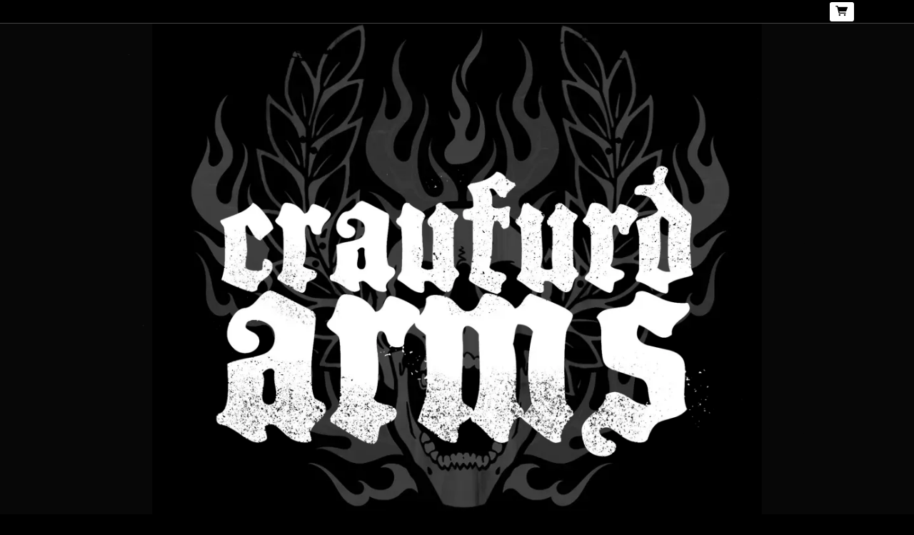

--- FILE ---
content_type: text/html;charset=utf-8
request_url: https://www.thecraufurdarms.com/gigs
body_size: 30547
content:
<!doctype html>
<html prefix="og: http://ogp.me/ns#">
  <head>
    <link rel="preconnect" href="https://musicglue-images-prod.global.ssl.fastly.net" />
    <link rel="preconnect" href="https://musicglue-wwwassets.global.ssl.fastly.net" />
    <link rel="dns-prefetch" href="https://musicglue-images-prod.global.ssl.fastly.net" />
    <link rel="dns-prefetch" href="https://musicglue-wwwassets.global.ssl.fastly.net" />
    <link rel="preload" href="https://musicglue-themes.global.ssl.fastly.net/stylesheets/9e5deeb2-458e-4e71-a018-524d74069021/137/fb8393bb-eea8-462c-bf22-314e0505deb6/torrent.css?v=1" as="style" />
    
    <link rel="preload" href="https://musicglue-production-profile-components.global.ssl.fastly.net/brkwtr/vendor/e7/d1/f9/a1/ed/1a/d7/fb/f0/77.js?v=1" as="script" crossorigin="anonymous" />
    <link rel="preload" href="https://musicglue-production-profile-components.global.ssl.fastly.net/brkwtr/locale.en/9c/20/c4/f4/b5/41/f8/28/f3/ca.js?v=1" as="script" crossorigin="anonymous" />
    <link rel="preload" href="https://musicglue-production-profile-components.global.ssl.fastly.net/brkwtr/app/02/25/b3/82/76/82/f4/b3/da/9e.js?v=1" as="script" crossorigin="anonymous" />
    


    <meta charset="utf-8" />
    <meta http-equiv="x-ua-compatible" content="ie=edge">
    <meta name="viewport" content="width=device-width, initial-scale=1" />

    <title>Gigs - The Craufurd Arms</title>

    

    
    

    <link rel="icon" type="image/png" href="https://musicglue-images-prod.global.ssl.fastly.net/the-craufurd-arms/profile/images/g.png?u=aHR0cHM6Ly9tdXNpY2dsdWV3d3dhc3NldHMuczMuYW1hem9uYXdzLmNvbS9nLnBuZw%3D%3D&amp;height=16&amp;width=16&amp;v=2" sizes="16x16">
    <link rel="icon" type="image/png" href="https://musicglue-images-prod.global.ssl.fastly.net/the-craufurd-arms/profile/images/g.png?u=aHR0cHM6Ly9tdXNpY2dsdWV3d3dhc3NldHMuczMuYW1hem9uYXdzLmNvbS9nLnBuZw%3D%3D&amp;height=32&amp;width=32&amp;v=2" sizes="32x32">
    <link rel="apple-touch-icon" sizes="180x180" href="https://musicglue-images-prod.global.ssl.fastly.net/the-craufurd-arms/profile/images/g.png?u=aHR0cHM6Ly9tdXNpY2dsdWV3d3dhc3NldHMuczMuYW1hem9uYXdzLmNvbS9nLnBuZw%3D%3D&amp;height=180&amp;width=180&amp;bg=%23ffffff&amp;v=2">

    <link rel="stylesheet" type="text/css" href="https://musicglue-themes.global.ssl.fastly.net/stylesheets/9e5deeb2-458e-4e71-a018-524d74069021/137/fb8393bb-eea8-462c-bf22-314e0505deb6/torrent.css?v=1" id="themeStyleSheet">

    <script>
      window.BASE_URL = 'https://www.thecraufurdarms.com';
      window.GRAPH_URL = '/__graph';
      window.PREVIEW_ORIGIN = '';
      window.PROFILE_ID = '677f96f0-2923-0131-e078-5e0e21ef5cf0';
      
      window.PROFILE_PATH = '';
      window.PROFILE_URL = 'https://www.thecraufurdarms.com';
      window.SHRINKRAY_URL = 'https://musicglue-images-prod.global.ssl.fastly.net/resize';
      window.COUNTRY = 'us';
    </script>

    

    

    
      
      
        <meta property="og:title" content="The Craufurd Arms - Gigs" />
      
    
      
      
        <meta property="og:description" content="The Craufurd Arms. Live event listings and tickets" />
      
    
      
      
        <meta name="description" content="The Craufurd Arms. Live event listings and tickets" />
      
    
      
      
        
        <script type="application/ld+json">
          {"@context":"https://schema.org","@type":"ItemList","itemListElement":[{"@type":"ListItem","position":1,"url":"https://www.thecraufurdarms.com/events/2026-01-21-open-mic-x-pizza-the-craufurd-arms"},{"@type":"ListItem","position":2,"url":"https://www.thecraufurdarms.com/events/2026-01-22-crauf-quiz-plus-safs-kitchen-the-craufurd-arms"},{"@type":"ListItem","position":3,"url":"https://www.thecraufurdarms.com/events/2026-01-23-new-noise-showcase-crazy-divisions-the-craufurd-arms"},{"@type":"ListItem","position":4,"url":"https://www.thecraufurdarms.com/events/2026-01-24-say-it-aint-so-a-weezer-night-the-craufurd-arms"},{"@type":"ListItem","position":5,"url":"https://www.thecraufurdarms.com/events/2026-01-25-no-horses-blues-covers-the-craufurd-arms"},{"@type":"ListItem","position":6,"url":"https://www.thecraufurdarms.com/events/2026-01-27-ivw-26-alien-chicks-the-craufurd-arms"},{"@type":"ListItem","position":7,"url":"https://www.thecraufurdarms.com/events/2026-01-28-open-mic-x-pizza-the-craufurd-arms"},{"@type":"ListItem","position":8,"url":"https://www.thecraufurdarms.com/events/2026-01-28-a-dot-a-williams-the-craufurd-arms"},{"@type":"ListItem","position":9,"url":"https://www.thecraufurdarms.com/events/2026-01-29-ivw-2026-casket-feeder-plus-obeyer-plus-priest-strangler-the-craufurd-arms"},{"@type":"ListItem","position":10,"url":"https://www.thecraufurdarms.com/events/2026-01-30-papa-jupes-t-dot-c-the-craufurd-arms"},{"@type":"ListItem","position":11,"url":"https://www.thecraufurdarms.com/events/2026-01-31-moretallica-the-craufurd-arms"},{"@type":"ListItem","position":12,"url":"https://www.thecraufurdarms.com/events/2026-01-31-greebo-karaoke-the-craufurd-arms"}]}
        </script>
        
      
    
      
      
        <meta property="og:site_name" content="The Craufurd Arms" />
      
    
      
      
        <meta property="og:type" content="website" />
      
    
      
      
        <meta property="og:url" content="https://www.thecraufurdarms.com/gigs" />
      
    
      
      
        <meta property="og:image" content="https://musicglue-images-prod.global.ssl.fastly.net/the-craufurd-arms/profile/images?u=aHR0cHM6Ly9tdXNpY2dsdWUtdXNlci1hcHAtcC02LXAuczMuYW1hem9uYXdzLmNvbS9vcmlnaW5hbHMvZTJlNzJjOTktNTY1Ni0wMmU0LTQ3YzAtMjRhMDJmYTk5Zjk5&amp;height=1200&amp;mode=fit&amp;width=1200&amp;v=2" />
      
    
  </head>

  <body
      data-page-categories="All"
      data-page-layout="default"
      data-page-path="/gigs"
      data-page-tags="acoustic music blues comedy covers experimental music indie music indie pop indie rock metal pop prog rock rock shoegaze tribute"
      data-page-type="events"
  >
    <div id="root">
      <div class="mg-layout">
        <div class="wrapper">
          
            <header>
  <section class="container">
    <div class="Banner">
      
      
        <a href="/" title="The Craufurd Arms" >
          <img
            sizes="(max-width: 1200px) 100vw, 1200px"
            srcset="https://musicglue-images-prod.global.ssl.fastly.net/the-craufurd-arms/profile/images/craufurdarmslogo.png?u=aHR0cHM6Ly9kMTgwcWJkYTZvN2U0ay5jbG91ZGZyb250Lm5ldC9jZC84My83Zi8yMi8yYS82NS80Mi9jMC85OC82MS84MS9iOC8zNS82Yi85ZS84YS9jcmF1ZnVyZGFybXNsb2dvLnBuZw%3D%3D&amp;mode=contain&amp;width=650&amp;v=2 550w,
              https://musicglue-images-prod.global.ssl.fastly.net/the-craufurd-arms/profile/images/craufurdarmslogo.png?u=aHR0cHM6Ly9kMTgwcWJkYTZvN2U0ay5jbG91ZGZyb250Lm5ldC9jZC84My83Zi8yMi8yYS82NS80Mi9jMC85OC82MS84MS9iOC8zNS82Yi85ZS84YS9jcmF1ZnVyZGFybXNsb2dvLnBuZw%3D%3D&amp;mode=contain&amp;width=900&amp;v=2 800w,
              https://musicglue-images-prod.global.ssl.fastly.net/the-craufurd-arms/profile/images/craufurdarmslogo.png?u=aHR0cHM6Ly9kMTgwcWJkYTZvN2U0ay5jbG91ZGZyb250Lm5ldC9jZC84My83Zi8yMi8yYS82NS80Mi9jMC85OC82MS84MS9iOC8zNS82Yi85ZS84YS9jcmF1ZnVyZGFybXNsb2dvLnBuZw%3D%3D&amp;mode=contain&amp;width=1000&amp;v=2 1000w,
              https://musicglue-images-prod.global.ssl.fastly.net/the-craufurd-arms/profile/images/craufurdarmslogo.png?u=aHR0cHM6Ly9kMTgwcWJkYTZvN2U0ay5jbG91ZGZyb250Lm5ldC9jZC84My83Zi8yMi8yYS82NS80Mi9jMC85OC82MS84MS9iOC8zNS82Yi85ZS84YS9jcmF1ZnVyZGFybXNsb2dvLnBuZw%3D%3D&amp;mode=contain&amp;width=1200&amp;v=2 1200w"
            src="https://musicglue-images-prod.global.ssl.fastly.net/the-craufurd-arms/profile/images/craufurdarmslogo.png?u=aHR0cHM6Ly9kMTgwcWJkYTZvN2U0ay5jbG91ZGZyb250Lm5ldC9jZC84My83Zi8yMi8yYS82NS80Mi9jMC85OC82MS84MS9iOC8zNS82Yi85ZS84YS9jcmF1ZnVyZGFybXNsb2dvLnBuZw%3D%3D&amp;mode=contain&amp;width=1200&amp;v=2"
          />
        </a>
      

      <h1 class="Banner-title">
        <a href="/">
          The Craufurd Arms
        </a>
      </h1>
    </div>

    
    <div role="main" class="TopMenuMobile">
      <nav class="TopMenuMobile-nav">
        
          <button class="TopMenuMobile-toggle" data-toggle-class-event="click" data-action="toggleClass" data-toggle-class-value="TopMenuMobile_expanded" data-toggle-class-target=".TopMenuMobile">Menu</button>
        
        <div class="TopMenu-share TopMenuMobile-share">
          
<a
  href="https://www.facebook.com/sharer/sharer.php?u=https://www.thecraufurdarms.com" class="ShareFacebook TopMenu-share" target="_blank" rel="noopener noreferrer"
  data-action="track"
  data-track-name="SOCIAL_SHARE"
  data-track-network="Facebook"
  data-track-url="https://www.thecraufurdarms.com"
  rel="nofollow"
>
  <span>Share</span>
</a>

          
<a
  href="https://twitter.com/intent/tweet?url=https://www.thecraufurdarms.com" class="ShareTwitter TopMenu-share" target="_blank" rel="noopener noreferrer"
  data-action="track"
  data-track-name="SOCIAL_SHARE"
  data-track-network="Twitter"
  data-track-url="https://www.thecraufurdarms.com"
  rel="nofollow"
>
  <span>Tweet</span>
</a>

        </div>

        
          <ul class="TopMenuMobile-drawer">
            
              <a
                href="/"
                target="_self"
                title="Home"
                class="Link MenuLink TopMenuMobile-link MenuLink_inactive InternalLink"
                
              >
                Home
              </a>
            
              <a
                href="/gigs"
                target="_self"
                title="Gigs"
                class="Link MenuLink TopMenuMobile-link MenuLink_active InternalLink"
                
              >
                Gigs
              </a>
            
              <a
                href="/gallery"
                target="_self"
                title="Gallery"
                class="Link MenuLink TopMenuMobile-link MenuLink_inactive InternalLink"
                
              >
                Gallery
              </a>
            
              <a
                href="/contact-us"
                target="_self"
                title="Contact Us"
                class="Link MenuLink TopMenuMobile-link MenuLink_inactive InternalLink"
                
              >
                Contact Us
              </a>
            
              <a
                href="/black-card-ts-and-cs-and-vouchers"
                target="_self"
                title="Black Card T&#39;s &amp; C&#39;s &amp; Vouchers"
                class="Link MenuLink TopMenuMobile-link MenuLink_inactive InternalLink"
                
              >
                Black Card T&#39;s &amp; C&#39;s &amp; Vouchers
              </a>
            
              <a
                href="https://craufurdgarms.bigcartel.com"
                target="_blank"
                title="Merchandise"
                class="Link MenuLink TopMenuMobile-link MenuLink_inactive ExternalLink"
                rel="nofollow"
              >
                Merchandise
              </a>
            
          </ul>
        
      </nav>
    </div>

    <div role="main" class="TopMenu">
      <nav class="Menu">
        <div>
          
            <a
              href="/"
              target="_self"
              title="Home"
              class="Link MenuLink MenuLink_inactive InternalLink"
              
            >
              Home
            </a>
          
            <a
              href="/gigs"
              target="_self"
              title="Gigs"
              class="Link MenuLink MenuLink_active InternalLink"
              
            >
              Gigs
            </a>
          
            <a
              href="/gallery"
              target="_self"
              title="Gallery"
              class="Link MenuLink MenuLink_inactive InternalLink"
              
            >
              Gallery
            </a>
          
            <a
              href="/contact-us"
              target="_self"
              title="Contact Us"
              class="Link MenuLink MenuLink_inactive InternalLink"
              
            >
              Contact Us
            </a>
          
            <a
              href="/black-card-ts-and-cs-and-vouchers"
              target="_self"
              title="Black Card T&#39;s &amp; C&#39;s &amp; Vouchers"
              class="Link MenuLink MenuLink_inactive InternalLink"
              
            >
              Black Card T&#39;s &amp; C&#39;s &amp; Vouchers
            </a>
          
            <a
              href="https://craufurdgarms.bigcartel.com"
              target="_blank"
              title="Merchandise"
              class="Link MenuLink MenuLink_inactive ExternalLink"
              rel="nofollow"
            >
              Merchandise
            </a>
          

        </div>
        <div class="TopMenu-share">
          
<a
  href="https://www.facebook.com/sharer/sharer.php?u=https://www.thecraufurdarms.com" class="ShareFacebook TopMenu-share" target="_blank" rel="noopener noreferrer"
  data-action="track"
  data-track-name="SOCIAL_SHARE"
  data-track-network="Facebook"
  data-track-url="https://www.thecraufurdarms.com"
  rel="nofollow"
>
  <span>Share</span>
</a>

          
<a
  href="https://twitter.com/intent/tweet?url=https://www.thecraufurdarms.com" class="ShareTwitter TopMenu-share" target="_blank" rel="noopener noreferrer"
  data-action="track"
  data-track-name="SOCIAL_SHARE"
  data-track-network="Twitter"
  data-track-url="https://www.thecraufurdarms.com"
  rel="nofollow"
>
  <span>Tweet</span>
</a>

        </div>
      </nav>
    </div>
  </section>

  <div class="HeaderBar">
    <div class="container">
      <div class="HeaderBar-content">
        <div class="HeaderBarStreamPlayer">
          <div class="StreamPlayer">
            <div class="StreamPlayer-controls">
              <span data-component="PrevTrack" class="Component " data-props="e30="></span>
              <span data-component="TogglePlayback" class="Component " data-props="e30="></span>
              <span data-component="NextTrack" class="Component " data-props="e30="></span>
              <div class="StreamPlayer-track">
                <span class="StreamPlayer-track-title">
                  <span data-component="NowPlayingTitle" class="Component " data-props="e30="></span>
                </span>
              </div>
            </div>
          </div>
        </div>
        <div class="HeaderBarBasket">
          

          

          <a
            href="/basket"
            rel="nofollow"
            class="Link InternalLink HeaderBarBasket-link"
          >
            <span data-component="BasketCount" class="Component HeaderBarBasket-count" data-props="e30="></span>
          </a>
        </div>
      </div>
    </div>
    
    <span data-component="LoadingBar" class="Component " data-props="e30="></span>
  </div>
</header>

          

          <main class="Main content container">
  <div class="row">
    <div class="col-md-9">
      
        




<div class="Card ">
  
  <div class="Card-content">
    
	
    

    
      <div class="EventListingsWrapper">
        <div class="Grid">
          
            <a class="Block" href="/events/2026-01-21-open-mic-x-pizza-the-craufurd-arms">
  <img src="https://musicglue-images-prod.global.ssl.fastly.net/the-craufurd-arms/event/2026-01-21-open-mic-x-pizza-the-craufurd-arms?u=aHR0cHM6Ly9tdXNpY2dsdWUtdXNlci1hcHAtcC02LXAuczMuYW1hem9uYXdzLmNvbS9vcmlnaW5hbHMvMGU4ODY3ODAtZDdkOC00YTZmLTkyZDEtMDgzODNjODQxMmU2&amp;height=260&amp;mode=cover&amp;width=428&amp;v=2" width="428" height="260">
  <span class="overlay">
    <span class="date">
      Wed, Jan 21
    </span>
    <span class="title">
      Open Mic x Pizza!
    </span>
  </span>
</a>
          
            <a class="Block" href="/events/2026-01-22-crauf-quiz-plus-safs-kitchen-the-craufurd-arms">
  <img src="https://musicglue-images-prod.global.ssl.fastly.net/the-craufurd-arms/event/2026-01-22-crauf-quiz-plus-safs-kitchen-the-craufurd-arms?u=aHR0cHM6Ly9tdXNpY2dsdWUtdXNlci1hcHAtcC02LXAuczMuYW1hem9uYXdzLmNvbS9vcmlnaW5hbHMvMjhlODZhOTAtYjU0NS00MTY1LWFmZDctODgwN2M1OTEyNjg1&amp;height=260&amp;mode=cover&amp;width=428&amp;v=2" width="428" height="260">
  <span class="overlay">
    <span class="date">
      Thu, Jan 22
    </span>
    <span class="title">
      Crauf Quiz + Saf&#39;s Kitchen
    </span>
  </span>
</a>
          
            <a class="Block" href="/events/2026-01-23-new-noise-showcase-crazy-divisions-the-craufurd-arms">
  <img src="https://musicglue-images-prod.global.ssl.fastly.net/the-craufurd-arms/event/2026-01-23-new-noise-showcase-crazy-divisions-the-craufurd-arms?u=aHR0cHM6Ly9tdXNpY2dsdWUtdXNlci1hcHAtcC01LXAuczMuYW1hem9uYXdzLmNvbS9vcmlnaW5hbHMvNTQ5OWQwNGUtMjUwNi00NWU5LWFkY2QtNTE1YjYzZTdlNjZl&amp;height=260&amp;mode=cover&amp;width=428&amp;v=2" width="428" height="260">
  <span class="overlay">
    <span class="date">
      Fri, Jan 23
    </span>
    <span class="title">
      NEW NOISE SHOWCASE: Crazy Divisions
    </span>
  </span>
</a>
          
            <a class="Block" href="/events/2026-01-24-say-it-aint-so-a-weezer-night-the-craufurd-arms">
  <img src="https://musicglue-images-prod.global.ssl.fastly.net/the-craufurd-arms/event/2026-01-24-say-it-aint-so-a-weezer-night-the-craufurd-arms?u=aHR0cHM6Ly9tdXNpY2dsdWUtdXNlci1hcHAtcC00LXAuczMuYW1hem9uYXdzLmNvbS9vcmlnaW5hbHMvY2Q0NjdhMWEtYzUzNC00NDhmLTg5Y2ItODJkZDhhMTFjZTkz&amp;height=260&amp;mode=cover&amp;width=428&amp;v=2" width="428" height="260">
  <span class="overlay">
    <span class="date">
      Sat, Jan 24
    </span>
    <span class="title">
      Say It Aint So - A Weezer Night!
    </span>
  </span>
</a>
          
            <a class="Block" href="/events/2026-01-25-no-horses-blues-covers-the-craufurd-arms">
  <img src="https://musicglue-images-prod.global.ssl.fastly.net/the-craufurd-arms/event/2026-01-25-no-horses-blues-covers-the-craufurd-arms?u=aHR0cHM6Ly9tdXNpY2dsdWUtdXNlci1hcHAtcC02LXAuczMuYW1hem9uYXdzLmNvbS9vcmlnaW5hbHMvNzU5ZjhkNWUtN2ZmNi00NzQ4LTlmN2QtZWViMjkxNmJjYWM4&amp;height=260&amp;mode=cover&amp;width=428&amp;v=2" width="428" height="260">
  <span class="overlay">
    <span class="date">
      Sun, Jan 25
    </span>
    <span class="title">
      No Horses - Blues Covers
    </span>
  </span>
</a>
          
            <a class="Block" href="/events/2026-01-27-ivw-26-alien-chicks-the-craufurd-arms">
  <img src="https://musicglue-images-prod.global.ssl.fastly.net/the-craufurd-arms/event/2026-01-27-ivw-26-alien-chicks-the-craufurd-arms/placeholder-v2.png?u=aHR0cHM6Ly9tdXNpY2dsdWUtdXNlci1hcHAtcC0xLXAuczMuYW1hem9uYXdzLmNvbS9wbGF0Zm9ybS9wbGFjZWhvbGRlci12Mi5wbmc%3D&amp;height=260&amp;mode=cover&amp;width=428&amp;v=2" width="428" height="260">
  <span class="overlay">
    <span class="date">
      Tue, Jan 27
    </span>
    <span class="title">
      IVW 26: Alien Chicks
    </span>
  </span>
</a>
          
            <a class="Block" href="/events/2026-01-28-open-mic-x-pizza-the-craufurd-arms">
  <img src="https://musicglue-images-prod.global.ssl.fastly.net/the-craufurd-arms/event/2026-01-28-open-mic-x-pizza-the-craufurd-arms?u=aHR0cHM6Ly9tdXNpY2dsdWUtdXNlci1hcHAtcC02LXAuczMuYW1hem9uYXdzLmNvbS9vcmlnaW5hbHMvMGU4ODY3ODAtZDdkOC00YTZmLTkyZDEtMDgzODNjODQxMmU2&amp;height=260&amp;mode=cover&amp;width=428&amp;v=2" width="428" height="260">
  <span class="overlay">
    <span class="date">
      Wed, Jan 28
    </span>
    <span class="title">
      Open Mic x Pizza!
    </span>
  </span>
</a>
          
            <a class="Block" href="/events/2026-01-28-a-dot-a-williams-the-craufurd-arms">
  <img src="https://musicglue-images-prod.global.ssl.fastly.net/the-craufurd-arms/event/2026-01-28-a-dot-a-williams-the-craufurd-arms?u=aHR0cHM6Ly9tdXNpY2dsdWUtdXNlci1hcHAtcC02LXAuczMuYW1hem9uYXdzLmNvbS9vcmlnaW5hbHMvOWY4MzZkODUtNGVlZi00OTE4LTg5YmYtNjM0ODU5ZTRiMDU3&amp;height=260&amp;mode=cover&amp;width=428&amp;v=2" width="428" height="260">
  <span class="overlay">
    <span class="date">
      Wed, Jan 28
    </span>
    <span class="title">
      A.A. WILLIAMS
    </span>
  </span>
</a>
          
            <a class="Block" href="/events/2026-01-29-ivw-2026-casket-feeder-plus-obeyer-plus-priest-strangler-the-craufurd-arms">
  <img src="https://musicglue-images-prod.global.ssl.fastly.net/the-craufurd-arms/event/2026-01-29-ivw-2026-casket-feeder-plus-obeyer-plus-priest-strangler-the-craufurd-arms/placeholder-v2.png?u=aHR0cHM6Ly9tdXNpY2dsdWUtdXNlci1hcHAtcC0xLXAuczMuYW1hem9uYXdzLmNvbS9wbGF0Zm9ybS9wbGFjZWhvbGRlci12Mi5wbmc%3D&amp;height=260&amp;mode=cover&amp;width=428&amp;v=2" width="428" height="260">
  <span class="overlay">
    <span class="date">
      Thu, Jan 29
    </span>
    <span class="title">
      IVW 2026: Casket Feeder + Obeyer + Priest Strangler
    </span>
  </span>
</a>
          
            <a class="Block" href="/events/2026-01-30-papa-jupes-t-dot-c-the-craufurd-arms">
  <img src="https://musicglue-images-prod.global.ssl.fastly.net/the-craufurd-arms/event/2026-01-30-papa-jupes-t-dot-c-the-craufurd-arms?u=aHR0cHM6Ly9tdXNpY2dsdWUtdXNlci1hcHAtcC0xLXAuczMuYW1hem9uYXdzLmNvbS9vcmlnaW5hbHMvZTQ2YWMyOWUtODM0Ni00Y2VlLWJmNTQtMzUxYTFhODM5OTZh&amp;height=260&amp;mode=cover&amp;width=428&amp;v=2" width="428" height="260">
  <span class="overlay">
    <span class="date">
      Fri, Jan 30
    </span>
    <span class="title">
      Papa Jupe&#39;s T.C
    </span>
  </span>
</a>
          
            <a class="Block" href="/events/2026-01-31-moretallica-the-craufurd-arms">
  <img src="https://musicglue-images-prod.global.ssl.fastly.net/the-craufurd-arms/event/2026-01-31-moretallica-the-craufurd-arms?u=aHR0cHM6Ly9tdXNpY2dsdWUtdXNlci1hcHAtcC02LXAuczMuYW1hem9uYXdzLmNvbS9vcmlnaW5hbHMvZmNlMGU1ZGEtY2Q3Zi00MmJjLWFjMTYtN2Y5NDUwMzg5NGRj&amp;height=260&amp;mode=cover&amp;width=428&amp;v=2" width="428" height="260">
  <span class="overlay">
    <span class="date">
      Sat, Jan 31
    </span>
    <span class="title">
      Moretallica
    </span>
  </span>
</a>
          
            <a class="Block" href="/events/2026-01-31-greebo-karaoke-the-craufurd-arms">
  <img src="https://musicglue-images-prod.global.ssl.fastly.net/the-craufurd-arms/event/2026-01-31-greebo-karaoke-the-craufurd-arms?u=aHR0cHM6Ly9tdXNpY2dsdWUtdXNlci1hcHAtcC01LXAuczMuYW1hem9uYXdzLmNvbS9vcmlnaW5hbHMvNzhlNDgwOTgtY2Q3Yy00MGQ1LWE2MGUtNWI0NDJlNjE1YWNk&amp;height=260&amp;mode=cover&amp;width=428&amp;v=2" width="428" height="260">
  <span class="overlay">
    <span class="date">
      Sat, Jan 31
    </span>
    <span class="title">
      Greebo Karaoke
    </span>
  </span>
</a>
          
        </div>
      </div>

      
        
          <div class="Infinite">
            <span data-component="InfiniteScroll" class="Component " data-props="eyJ0b3RhbF9wYWdlcyI6NiwiYXV0b19zY3JvbGwiOm51bGwsInR5cGUiOiJldmVudHMifQ=="></span>
          </div>
        
      
    
	

  </div>
</div>


      
    </div>
    <div class="col-md-3">
  
    
  <div class="Card SocialAccountsWidget">
  
    <div class="Card-header">
      <div class="Card-title">Stay up to Date</div>
    </div>
  
  <div class="Card-content">
    
    <ul class="SocialAccounts" itemscope itemtype="http://schema.org/Organization">
      <link itemprop="url" href="/">
      
        <li class="SocialAccount">
          <a itemprop="sameAs" href="https://facebook.com/craufurd.arms" target="_blank" rel="noopener nofollow" class="SocialAccount-link SocialAccount-Facebook"></a>
        </li>
      
        <li class="SocialAccount">
          <a itemprop="sameAs" href="https://twitter.com/craufurdarmsmk" target="_blank" rel="noopener nofollow" class="SocialAccount-link SocialAccount-Twitter"></a>
        </li>
      
        <li class="SocialAccount">
          <a itemprop="sameAs" href="https://instagram.com/craufurdarms" target="_blank" rel="noopener nofollow" class="SocialAccount-link SocialAccount-Instagram"></a>
        </li>
      
        <li class="SocialAccount">
          <a itemprop="sameAs" href="https://youtube.com/thecraufurdarms" target="_blank" rel="noopener nofollow" class="SocialAccount-link SocialAccount-YouTube"></a>
        </li>
      
    </ul>
  
  </div>
</div>



  
    <div class="Card MailingList">
  
    <div class="Card-header">
      <div class="Card-title">Newsletter</div>
    </div>
  
  <div class="Card-content">
    
  <div data-context="eyJpZCI6IjdkMjFkZGYwLWU2MTktNGY4YS1iZjkzLTk2ZTU2OGQ5YTY2MyIsInR5cGUiOiJtYWlsaW5nTGlzdCIsInByb3BzIjp7fX0=">
    <div class="EmailForm">
      <span data-component="EmailInput" class="Component EmailForm-input" data-props="[base64]"></span>

      
      <div data-component="SubmitButton" class="Component EmailForm-submit" data-props="[base64]"></div>
    </div>
    <span class="MailingList-termsAndConditions">
      
      <p>By signing up you agree to receive news and offers from The Craufurd Arms. You can unsubscribe at any time. For more details see the <a rel="nofollow" href="https://www.musicglue.com/policies" title="">privacy policy</a>.</p>

    </span>
  </div>

  </div>
</div>


  
    <div class="Card MarkdownWrapper">
  
    <div class="Card-header">
      <div class="Card-title">Find Us</div>
    </div>
  
  <div class="Card-content">
    
<p><span data-component="GoogleMap" class="Component " data-props="eyJoZWlnaHQiOm51bGwsInEiOiJDcmF1ZnVyZCBBcm1zLCA1OSBTdHJhdGZvcmQgUm9hZCBXb2x2ZXJ0b24gTUsxMiA1TFQiLCJhcGlLZXkiOiJBSXphU3lDTTJGd0hKeUlGMk5XdTFYUVlnR0RRNjBCaVg4blkzaVUiLCJ0YWciOiJkaXYifQ=="></span></p>


  </div>
</div>

  
</div>

  </div>
</main>



          
            <footer class="container">
  <div class="footer-bar">
    <div class="Footer">
      <div class="Footer-settings">
        <span data-component="ViewerCountrySelect" class="Component " data-props="e30="></span>
        <span data-component="ViewerLanguageSelect" class="Component " data-props="e30="></span>
        <span data-component="ViewerCurrencySelect" class="Component " data-props="e30="></span>
      </div>
      <div class="Footer-logos">
        
        <a href="https://www.musicglue.com/" target="_blank" rel="noopener" class="Footer-logo Footer-logos-mg">
          <span class="musicglue-logo"></span>
        </a>
      </div>

      <span data-component="ChangeCookieSettings" class="Component " data-props="eyJtYW5hZ2VkQnkiOiJUaGUgQ3JhdWZ1cmQgQXJtcyJ9"></span>
    </div>
  </div>
</footer>



          
        </div>
      </div>
    </div>
    <script>
      window.initialStore = {"platform":{"homeUrl":"https://www.musicglue.com","name":"Music Glue","policyOwner":"Music Glue","policyUrl":"https://www.musicglue.com/policies","termsUrl":"https://www.musicglue.com/terms-and-conditions"},"profile":{"uuid":"677f96f0-2923-0131-e078-5e0e21ef5cf0","websiteMode":true,"name":"The Craufurd Arms","slug":"the-craufurd-arms","supportedCurrencies":["USD"]},"viewer":{"id":"3b0f68b3-f39b-4805-9fea-a9a52ce0a8a0","currency":"usd","country":{"code":"us","name":"United States","region":"Americas"},"eu":false,"language":"en","marketingCookies":true,"analyticsCookies":true},"pixelTrackingConfig":{"__typename":"PixelTrackingConfig","googleAnalytics":["UA-47315513-1"],"googleTagManager":[],"facebookPixel":null,"twitterTag":null,"mgGoogleAnalyticsKey":"UA-1946445-18"},"streams":{"tracks":[],"playback":{"pending":false,"hasNext":false,"streamId":null,"playlistId":"page"}},"page":{"themePreview":null,"secret":null,"eventsQueue":[]}};
      if (window.hydrateStore) window.hydrateStore();
    </script>
    <script>
      var performance = window.performance;
      var hasPerf = performance && typeof performance.now === "function";
      var loadedStates = {
        UNREPORTED: "unreported",
        FAILED: "failed to load",
        LOADED: "loaded"
      };

      window.__resourcesLoadedState = {
        app: { state: loadedStates.UNREPORTED, timing: undefined },
        language: { state: loadedStates.UNREPORTED, timing: undefined },
        polyfill: { state: loadedStates.UNREPORTED, timing: undefined },
        preview: { state: loadedStates.UNREPORTED, timing: undefined },
        vendor: { state: loadedStates.UNREPORTED, timing: undefined },
      };

      function reportResourceFailure(resource) {
        window.__resourcesLoadedState[resource].state = loadedStates.FAILED;

        if (hasPerf) {
          window.__resourcesLoadedState[resource].timing = performance.now();
        }
      }

      function reportResourceSuccess(resource) {
        window.__resourcesLoadedState[resource].state = loadedStates.LOADED;

        if (hasPerf) {
          window.__resourcesLoadedState[resource].timing = performance.now();
        }
      }
    </script>

    
    <script
      crossorigin="anonymous"
      src="https://musicglue-production-profile-components.global.ssl.fastly.net/brkwtr/vendor/e7/d1/f9/a1/ed/1a/d7/fb/f0/77.js?v=1"
      onload="reportResourceSuccess('vendor')"
      onerror="reportResourceFailure('vendor')"
    ></script>
    <script
      crossorigin="anonymous"
      src="https://musicglue-production-profile-components.global.ssl.fastly.net/brkwtr/locale.en/9c/20/c4/f4/b5/41/f8/28/f3/ca.js?v=1"
      onload="reportResourceSuccess('language')"
      onerror="reportResourceFailure('language')"
    ></script>
    <script
      crossorigin="anonymous"
      src="https://musicglue-production-profile-components.global.ssl.fastly.net/brkwtr/app/02/25/b3/82/76/82/f4/b3/da/9e.js?v=1"
      onload="reportResourceSuccess('app')"
      onerror="reportResourceFailure('app')"
    ></script>
    
    

  <!-- Google Analytics -->
  <script>
    window.ga=window.ga||function(){(ga.q=ga.q||[]).push(arguments)};ga.l=+new Date;

    
      ga('create', 'UA-1946445-18', 'auto', 'mgTracker');
      
      ga('mgTracker.send', 'pageview');
      ga('mgTracker.require', 'ecommerce');
    

    
      
        

        ga('create', 'UA-47315513-1', 'auto', 'profileTracker1');
        
        ga('profileTracker1.send', 'pageview');
        ga('profileTracker1.require', 'ecommerce');
      
    
  </script>
  <script async src='https://www.google-analytics.com/analytics.js'></script>
  <!-- End of Google Analytics -->



  <!-- Google Tag Manager -->
  
    <script>
      var gtmDataLayer = [];
    </script>
    
  

  


  



    <!-- Fathom - beautiful, simple website analytics -->
    <script src="https://cdn.usefathom.com/script.js" data-site="DLSPGGXO" defer></script>
    <!-- / Fathom -->
  </body>
</html>


--- FILE ---
content_type: text/plain
request_url: https://www.google-analytics.com/j/collect?v=1&_v=j102&a=1057026538&t=pageview&_s=1&dl=https%3A%2F%2Fwww.thecraufurdarms.com%2Fgigs&ul=en-us%40posix&dt=Gigs%20-%20The%20Craufurd%20Arms&sr=1280x720&vp=1280x720&_u=KGDAAEIRAAAAACAAI~&jid=466470240&gjid=2118120473&cid=902052387.1768974595&tid=UA-47315513-1&_gid=2144845205.1768974595&_r=1&_slc=1&z=215928003
body_size: -836
content:
2,cG-3P83Z21EGE